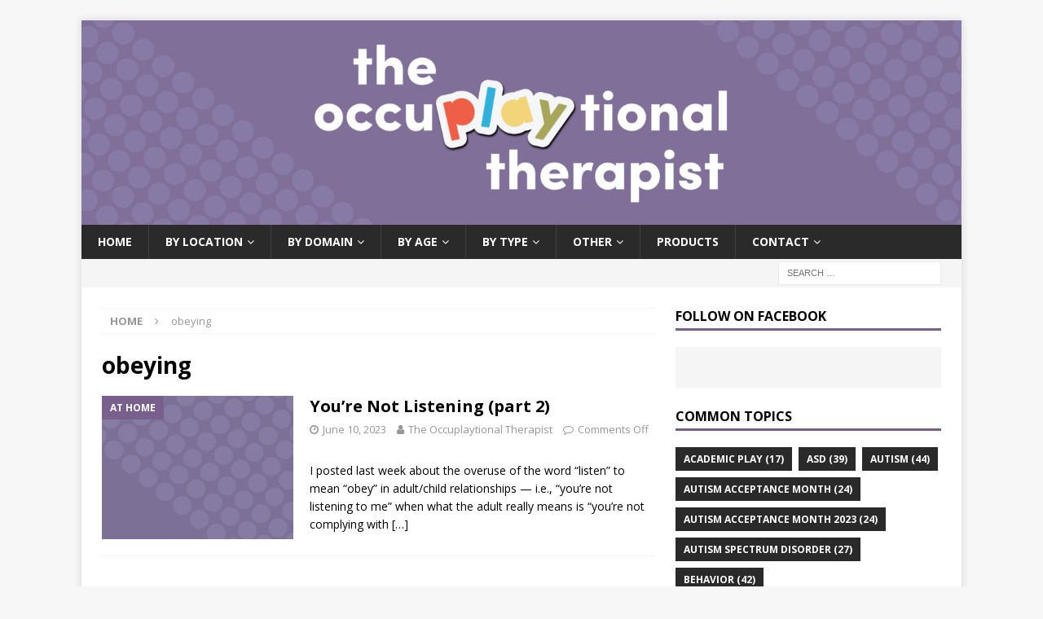

--- FILE ---
content_type: text/html; charset=UTF-8
request_url: https://www.occuplaytional.com/tag/obeying/
body_size: 11846
content:
<!DOCTYPE html>
<html class="no-js mh-one-sb" dir="ltr" lang="en-US" prefix="og: https://ogp.me/ns#">
<head>
<meta charset="UTF-8">
<meta name="viewport" content="width=device-width, initial-scale=1.0">
<link rel="profile" href="http://gmpg.org/xfn/11" />
<title>obeying - The Occuplaytional Therapist</title>

		<!-- All in One SEO 4.7.3.1 - aioseo.com -->
		<meta name="robots" content="max-image-preview:large" />
		<link rel="canonical" href="https://www.occuplaytional.com/tag/obeying/" />
		<meta name="generator" content="All in One SEO (AIOSEO) 4.7.3.1" />
		<script type="application/ld+json" class="aioseo-schema">
			{"@context":"https:\/\/schema.org","@graph":[{"@type":"BreadcrumbList","@id":"https:\/\/www.occuplaytional.com\/tag\/obeying\/#breadcrumblist","itemListElement":[{"@type":"ListItem","@id":"https:\/\/www.occuplaytional.com\/#listItem","position":1,"name":"Home","item":"https:\/\/www.occuplaytional.com\/","nextItem":"https:\/\/www.occuplaytional.com\/tag\/obeying\/#listItem"},{"@type":"ListItem","@id":"https:\/\/www.occuplaytional.com\/tag\/obeying\/#listItem","position":2,"name":"obeying","previousItem":"https:\/\/www.occuplaytional.com\/#listItem"}]},{"@type":"CollectionPage","@id":"https:\/\/www.occuplaytional.com\/tag\/obeying\/#collectionpage","url":"https:\/\/www.occuplaytional.com\/tag\/obeying\/","name":"obeying - The Occuplaytional Therapist","inLanguage":"en-US","isPartOf":{"@id":"https:\/\/www.occuplaytional.com\/#website"},"breadcrumb":{"@id":"https:\/\/www.occuplaytional.com\/tag\/obeying\/#breadcrumblist"}},{"@type":"Organization","@id":"https:\/\/www.occuplaytional.com\/#organization","name":"Just another WordPress site","description":"Protecting play, empowering parents, changing the world for our children.","url":"https:\/\/www.occuplaytional.com\/"},{"@type":"WebSite","@id":"https:\/\/www.occuplaytional.com\/#website","url":"https:\/\/www.occuplaytional.com\/","name":"The Occuplaytional Therapist","description":"Protecting play, empowering parents, changing the world for our children.","inLanguage":"en-US","publisher":{"@id":"https:\/\/www.occuplaytional.com\/#organization"}}]}
		</script>
		<!-- All in One SEO -->

<meta name="robots" content="index,follow" />
<link rel="canonical" href="https://www.occuplaytional.com/tag/obeying/" />
<meta property="og:locale" content="en_US" />
<meta property="og:type" content="object" />
<meta property="og:title" content="obeying, The Occuplaytional Therapist" />
<meta property="og:url" content="https://www.occuplaytional.com/tag/obeying/" />
<meta property="og:site_name" name="copyright" content="The Occuplaytional Therapist" />
<meta property="og:image" content="https://www.occuplaytional.com/wp-content/uploads/2023/03/Screen-Shot-2023-03-06-at-7.23.26-PM.png" />
<link rel='dns-prefetch' href='//fonts.googleapis.com' />
<link rel="alternate" type="application/rss+xml" title="The Occuplaytional Therapist &raquo; Feed" href="https://www.occuplaytional.com/feed/" />
<link rel="alternate" type="application/rss+xml" title="The Occuplaytional Therapist &raquo; Comments Feed" href="https://www.occuplaytional.com/comments/feed/" />
<link rel="alternate" type="application/rss+xml" title="The Occuplaytional Therapist &raquo; obeying Tag Feed" href="https://www.occuplaytional.com/tag/obeying/feed/" />
<style id='wp-img-auto-sizes-contain-inline-css' type='text/css'>
img:is([sizes=auto i],[sizes^="auto," i]){contain-intrinsic-size:3000px 1500px}
/*# sourceURL=wp-img-auto-sizes-contain-inline-css */
</style>
<style id='wp-emoji-styles-inline-css' type='text/css'>

	img.wp-smiley, img.emoji {
		display: inline !important;
		border: none !important;
		box-shadow: none !important;
		height: 1em !important;
		width: 1em !important;
		margin: 0 0.07em !important;
		vertical-align: -0.1em !important;
		background: none !important;
		padding: 0 !important;
	}
/*# sourceURL=wp-emoji-styles-inline-css */
</style>
<style id='wp-block-library-inline-css' type='text/css'>
:root{--wp-block-synced-color:#7a00df;--wp-block-synced-color--rgb:122,0,223;--wp-bound-block-color:var(--wp-block-synced-color);--wp-editor-canvas-background:#ddd;--wp-admin-theme-color:#007cba;--wp-admin-theme-color--rgb:0,124,186;--wp-admin-theme-color-darker-10:#006ba1;--wp-admin-theme-color-darker-10--rgb:0,107,160.5;--wp-admin-theme-color-darker-20:#005a87;--wp-admin-theme-color-darker-20--rgb:0,90,135;--wp-admin-border-width-focus:2px}@media (min-resolution:192dpi){:root{--wp-admin-border-width-focus:1.5px}}.wp-element-button{cursor:pointer}:root .has-very-light-gray-background-color{background-color:#eee}:root .has-very-dark-gray-background-color{background-color:#313131}:root .has-very-light-gray-color{color:#eee}:root .has-very-dark-gray-color{color:#313131}:root .has-vivid-green-cyan-to-vivid-cyan-blue-gradient-background{background:linear-gradient(135deg,#00d084,#0693e3)}:root .has-purple-crush-gradient-background{background:linear-gradient(135deg,#34e2e4,#4721fb 50%,#ab1dfe)}:root .has-hazy-dawn-gradient-background{background:linear-gradient(135deg,#faaca8,#dad0ec)}:root .has-subdued-olive-gradient-background{background:linear-gradient(135deg,#fafae1,#67a671)}:root .has-atomic-cream-gradient-background{background:linear-gradient(135deg,#fdd79a,#004a59)}:root .has-nightshade-gradient-background{background:linear-gradient(135deg,#330968,#31cdcf)}:root .has-midnight-gradient-background{background:linear-gradient(135deg,#020381,#2874fc)}:root{--wp--preset--font-size--normal:16px;--wp--preset--font-size--huge:42px}.has-regular-font-size{font-size:1em}.has-larger-font-size{font-size:2.625em}.has-normal-font-size{font-size:var(--wp--preset--font-size--normal)}.has-huge-font-size{font-size:var(--wp--preset--font-size--huge)}.has-text-align-center{text-align:center}.has-text-align-left{text-align:left}.has-text-align-right{text-align:right}.has-fit-text{white-space:nowrap!important}#end-resizable-editor-section{display:none}.aligncenter{clear:both}.items-justified-left{justify-content:flex-start}.items-justified-center{justify-content:center}.items-justified-right{justify-content:flex-end}.items-justified-space-between{justify-content:space-between}.screen-reader-text{border:0;clip-path:inset(50%);height:1px;margin:-1px;overflow:hidden;padding:0;position:absolute;width:1px;word-wrap:normal!important}.screen-reader-text:focus{background-color:#ddd;clip-path:none;color:#444;display:block;font-size:1em;height:auto;left:5px;line-height:normal;padding:15px 23px 14px;text-decoration:none;top:5px;width:auto;z-index:100000}html :where(.has-border-color){border-style:solid}html :where([style*=border-top-color]){border-top-style:solid}html :where([style*=border-right-color]){border-right-style:solid}html :where([style*=border-bottom-color]){border-bottom-style:solid}html :where([style*=border-left-color]){border-left-style:solid}html :where([style*=border-width]){border-style:solid}html :where([style*=border-top-width]){border-top-style:solid}html :where([style*=border-right-width]){border-right-style:solid}html :where([style*=border-bottom-width]){border-bottom-style:solid}html :where([style*=border-left-width]){border-left-style:solid}html :where(img[class*=wp-image-]){height:auto;max-width:100%}:where(figure){margin:0 0 1em}html :where(.is-position-sticky){--wp-admin--admin-bar--position-offset:var(--wp-admin--admin-bar--height,0px)}@media screen and (max-width:600px){html :where(.is-position-sticky){--wp-admin--admin-bar--position-offset:0px}}

/*# sourceURL=wp-block-library-inline-css */
</style><style id='global-styles-inline-css' type='text/css'>
:root{--wp--preset--aspect-ratio--square: 1;--wp--preset--aspect-ratio--4-3: 4/3;--wp--preset--aspect-ratio--3-4: 3/4;--wp--preset--aspect-ratio--3-2: 3/2;--wp--preset--aspect-ratio--2-3: 2/3;--wp--preset--aspect-ratio--16-9: 16/9;--wp--preset--aspect-ratio--9-16: 9/16;--wp--preset--color--black: #000000;--wp--preset--color--cyan-bluish-gray: #abb8c3;--wp--preset--color--white: #ffffff;--wp--preset--color--pale-pink: #f78da7;--wp--preset--color--vivid-red: #cf2e2e;--wp--preset--color--luminous-vivid-orange: #ff6900;--wp--preset--color--luminous-vivid-amber: #fcb900;--wp--preset--color--light-green-cyan: #7bdcb5;--wp--preset--color--vivid-green-cyan: #00d084;--wp--preset--color--pale-cyan-blue: #8ed1fc;--wp--preset--color--vivid-cyan-blue: #0693e3;--wp--preset--color--vivid-purple: #9b51e0;--wp--preset--gradient--vivid-cyan-blue-to-vivid-purple: linear-gradient(135deg,rgb(6,147,227) 0%,rgb(155,81,224) 100%);--wp--preset--gradient--light-green-cyan-to-vivid-green-cyan: linear-gradient(135deg,rgb(122,220,180) 0%,rgb(0,208,130) 100%);--wp--preset--gradient--luminous-vivid-amber-to-luminous-vivid-orange: linear-gradient(135deg,rgb(252,185,0) 0%,rgb(255,105,0) 100%);--wp--preset--gradient--luminous-vivid-orange-to-vivid-red: linear-gradient(135deg,rgb(255,105,0) 0%,rgb(207,46,46) 100%);--wp--preset--gradient--very-light-gray-to-cyan-bluish-gray: linear-gradient(135deg,rgb(238,238,238) 0%,rgb(169,184,195) 100%);--wp--preset--gradient--cool-to-warm-spectrum: linear-gradient(135deg,rgb(74,234,220) 0%,rgb(151,120,209) 20%,rgb(207,42,186) 40%,rgb(238,44,130) 60%,rgb(251,105,98) 80%,rgb(254,248,76) 100%);--wp--preset--gradient--blush-light-purple: linear-gradient(135deg,rgb(255,206,236) 0%,rgb(152,150,240) 100%);--wp--preset--gradient--blush-bordeaux: linear-gradient(135deg,rgb(254,205,165) 0%,rgb(254,45,45) 50%,rgb(107,0,62) 100%);--wp--preset--gradient--luminous-dusk: linear-gradient(135deg,rgb(255,203,112) 0%,rgb(199,81,192) 50%,rgb(65,88,208) 100%);--wp--preset--gradient--pale-ocean: linear-gradient(135deg,rgb(255,245,203) 0%,rgb(182,227,212) 50%,rgb(51,167,181) 100%);--wp--preset--gradient--electric-grass: linear-gradient(135deg,rgb(202,248,128) 0%,rgb(113,206,126) 100%);--wp--preset--gradient--midnight: linear-gradient(135deg,rgb(2,3,129) 0%,rgb(40,116,252) 100%);--wp--preset--font-size--small: 13px;--wp--preset--font-size--medium: 20px;--wp--preset--font-size--large: 36px;--wp--preset--font-size--x-large: 42px;--wp--preset--spacing--20: 0.44rem;--wp--preset--spacing--30: 0.67rem;--wp--preset--spacing--40: 1rem;--wp--preset--spacing--50: 1.5rem;--wp--preset--spacing--60: 2.25rem;--wp--preset--spacing--70: 3.38rem;--wp--preset--spacing--80: 5.06rem;--wp--preset--shadow--natural: 6px 6px 9px rgba(0, 0, 0, 0.2);--wp--preset--shadow--deep: 12px 12px 50px rgba(0, 0, 0, 0.4);--wp--preset--shadow--sharp: 6px 6px 0px rgba(0, 0, 0, 0.2);--wp--preset--shadow--outlined: 6px 6px 0px -3px rgb(255, 255, 255), 6px 6px rgb(0, 0, 0);--wp--preset--shadow--crisp: 6px 6px 0px rgb(0, 0, 0);}:where(.is-layout-flex){gap: 0.5em;}:where(.is-layout-grid){gap: 0.5em;}body .is-layout-flex{display: flex;}.is-layout-flex{flex-wrap: wrap;align-items: center;}.is-layout-flex > :is(*, div){margin: 0;}body .is-layout-grid{display: grid;}.is-layout-grid > :is(*, div){margin: 0;}:where(.wp-block-columns.is-layout-flex){gap: 2em;}:where(.wp-block-columns.is-layout-grid){gap: 2em;}:where(.wp-block-post-template.is-layout-flex){gap: 1.25em;}:where(.wp-block-post-template.is-layout-grid){gap: 1.25em;}.has-black-color{color: var(--wp--preset--color--black) !important;}.has-cyan-bluish-gray-color{color: var(--wp--preset--color--cyan-bluish-gray) !important;}.has-white-color{color: var(--wp--preset--color--white) !important;}.has-pale-pink-color{color: var(--wp--preset--color--pale-pink) !important;}.has-vivid-red-color{color: var(--wp--preset--color--vivid-red) !important;}.has-luminous-vivid-orange-color{color: var(--wp--preset--color--luminous-vivid-orange) !important;}.has-luminous-vivid-amber-color{color: var(--wp--preset--color--luminous-vivid-amber) !important;}.has-light-green-cyan-color{color: var(--wp--preset--color--light-green-cyan) !important;}.has-vivid-green-cyan-color{color: var(--wp--preset--color--vivid-green-cyan) !important;}.has-pale-cyan-blue-color{color: var(--wp--preset--color--pale-cyan-blue) !important;}.has-vivid-cyan-blue-color{color: var(--wp--preset--color--vivid-cyan-blue) !important;}.has-vivid-purple-color{color: var(--wp--preset--color--vivid-purple) !important;}.has-black-background-color{background-color: var(--wp--preset--color--black) !important;}.has-cyan-bluish-gray-background-color{background-color: var(--wp--preset--color--cyan-bluish-gray) !important;}.has-white-background-color{background-color: var(--wp--preset--color--white) !important;}.has-pale-pink-background-color{background-color: var(--wp--preset--color--pale-pink) !important;}.has-vivid-red-background-color{background-color: var(--wp--preset--color--vivid-red) !important;}.has-luminous-vivid-orange-background-color{background-color: var(--wp--preset--color--luminous-vivid-orange) !important;}.has-luminous-vivid-amber-background-color{background-color: var(--wp--preset--color--luminous-vivid-amber) !important;}.has-light-green-cyan-background-color{background-color: var(--wp--preset--color--light-green-cyan) !important;}.has-vivid-green-cyan-background-color{background-color: var(--wp--preset--color--vivid-green-cyan) !important;}.has-pale-cyan-blue-background-color{background-color: var(--wp--preset--color--pale-cyan-blue) !important;}.has-vivid-cyan-blue-background-color{background-color: var(--wp--preset--color--vivid-cyan-blue) !important;}.has-vivid-purple-background-color{background-color: var(--wp--preset--color--vivid-purple) !important;}.has-black-border-color{border-color: var(--wp--preset--color--black) !important;}.has-cyan-bluish-gray-border-color{border-color: var(--wp--preset--color--cyan-bluish-gray) !important;}.has-white-border-color{border-color: var(--wp--preset--color--white) !important;}.has-pale-pink-border-color{border-color: var(--wp--preset--color--pale-pink) !important;}.has-vivid-red-border-color{border-color: var(--wp--preset--color--vivid-red) !important;}.has-luminous-vivid-orange-border-color{border-color: var(--wp--preset--color--luminous-vivid-orange) !important;}.has-luminous-vivid-amber-border-color{border-color: var(--wp--preset--color--luminous-vivid-amber) !important;}.has-light-green-cyan-border-color{border-color: var(--wp--preset--color--light-green-cyan) !important;}.has-vivid-green-cyan-border-color{border-color: var(--wp--preset--color--vivid-green-cyan) !important;}.has-pale-cyan-blue-border-color{border-color: var(--wp--preset--color--pale-cyan-blue) !important;}.has-vivid-cyan-blue-border-color{border-color: var(--wp--preset--color--vivid-cyan-blue) !important;}.has-vivid-purple-border-color{border-color: var(--wp--preset--color--vivid-purple) !important;}.has-vivid-cyan-blue-to-vivid-purple-gradient-background{background: var(--wp--preset--gradient--vivid-cyan-blue-to-vivid-purple) !important;}.has-light-green-cyan-to-vivid-green-cyan-gradient-background{background: var(--wp--preset--gradient--light-green-cyan-to-vivid-green-cyan) !important;}.has-luminous-vivid-amber-to-luminous-vivid-orange-gradient-background{background: var(--wp--preset--gradient--luminous-vivid-amber-to-luminous-vivid-orange) !important;}.has-luminous-vivid-orange-to-vivid-red-gradient-background{background: var(--wp--preset--gradient--luminous-vivid-orange-to-vivid-red) !important;}.has-very-light-gray-to-cyan-bluish-gray-gradient-background{background: var(--wp--preset--gradient--very-light-gray-to-cyan-bluish-gray) !important;}.has-cool-to-warm-spectrum-gradient-background{background: var(--wp--preset--gradient--cool-to-warm-spectrum) !important;}.has-blush-light-purple-gradient-background{background: var(--wp--preset--gradient--blush-light-purple) !important;}.has-blush-bordeaux-gradient-background{background: var(--wp--preset--gradient--blush-bordeaux) !important;}.has-luminous-dusk-gradient-background{background: var(--wp--preset--gradient--luminous-dusk) !important;}.has-pale-ocean-gradient-background{background: var(--wp--preset--gradient--pale-ocean) !important;}.has-electric-grass-gradient-background{background: var(--wp--preset--gradient--electric-grass) !important;}.has-midnight-gradient-background{background: var(--wp--preset--gradient--midnight) !important;}.has-small-font-size{font-size: var(--wp--preset--font-size--small) !important;}.has-medium-font-size{font-size: var(--wp--preset--font-size--medium) !important;}.has-large-font-size{font-size: var(--wp--preset--font-size--large) !important;}.has-x-large-font-size{font-size: var(--wp--preset--font-size--x-large) !important;}
/*# sourceURL=global-styles-inline-css */
</style>

<style id='classic-theme-styles-inline-css' type='text/css'>
/*! This file is auto-generated */
.wp-block-button__link{color:#fff;background-color:#32373c;border-radius:9999px;box-shadow:none;text-decoration:none;padding:calc(.667em + 2px) calc(1.333em + 2px);font-size:1.125em}.wp-block-file__button{background:#32373c;color:#fff;text-decoration:none}
/*# sourceURL=/wp-includes/css/classic-themes.min.css */
</style>
<link rel='stylesheet' id='wc-gallery-style-css' href='https://www.occuplaytional.com/wp-content/plugins/boldgrid-gallery/includes/css/style.css?ver=1.55' type='text/css' media='all' />
<link rel='stylesheet' id='wc-gallery-popup-style-css' href='https://www.occuplaytional.com/wp-content/plugins/boldgrid-gallery/includes/css/magnific-popup.css?ver=1.1.0' type='text/css' media='all' />
<link rel='stylesheet' id='wc-gallery-flexslider-style-css' href='https://www.occuplaytional.com/wp-content/plugins/boldgrid-gallery/includes/vendors/flexslider/flexslider.css?ver=2.6.1' type='text/css' media='all' />
<link rel='stylesheet' id='wc-gallery-owlcarousel-style-css' href='https://www.occuplaytional.com/wp-content/plugins/boldgrid-gallery/includes/vendors/owlcarousel/assets/owl.carousel.css?ver=2.1.4' type='text/css' media='all' />
<link rel='stylesheet' id='wc-gallery-owlcarousel-theme-style-css' href='https://www.occuplaytional.com/wp-content/plugins/boldgrid-gallery/includes/vendors/owlcarousel/assets/owl.theme.default.css?ver=2.1.4' type='text/css' media='all' />
<link rel='stylesheet' id='mh-font-awesome-css' href='https://www.occuplaytional.com/wp-content/themes/mh-magazine/includes/font-awesome.min.css' type='text/css' media='all' />
<link rel='stylesheet' id='mh-magazine-css' href='https://www.occuplaytional.com/wp-content/themes/mh-magazine/style.css?ver=3.9.13' type='text/css' media='all' />
<link rel='stylesheet' id='mh-google-fonts-css' href='https://fonts.googleapis.com/css?family=Open+Sans:300,400,400italic,600,700' type='text/css' media='all' />
<link rel='stylesheet' id='boldgrid-components-css' href='https://www.occuplaytional.com/wp-content/plugins/post-and-page-builder/assets/css/components.min.css?ver=2.16.5' type='text/css' media='all' />
<link rel='stylesheet' id='font-awesome-css' href='https://www.occuplaytional.com/wp-content/plugins/post-and-page-builder/assets/css/font-awesome.min.css?ver=4.7' type='text/css' media='all' />
<link rel='stylesheet' id='boldgrid-fe-css' href='https://www.occuplaytional.com/wp-content/plugins/post-and-page-builder/assets/css/editor-fe.min.css?ver=1.27.2' type='text/css' media='all' />
<link rel='stylesheet' id='boldgrid-custom-styles-css' href='https://www.occuplaytional.com/wp-content/plugins/post-and-page-builder/assets/css/custom-styles.css?ver=6.9' type='text/css' media='all' />
<link rel='stylesheet' id='bgpbpp-public-css' href='https://www.occuplaytional.com/wp-content/plugins/post-and-page-builder-premium/dist/application.min.css?ver=1.1.1' type='text/css' media='all' />
<script type="text/javascript" src="https://www.occuplaytional.com/wp-includes/js/jquery/jquery.min.js?ver=3.7.1" id="jquery-core-js"></script>
<script type="text/javascript" src="https://www.occuplaytional.com/wp-includes/js/jquery/jquery-migrate.min.js?ver=3.4.1" id="jquery-migrate-js"></script>
<script type="text/javascript" src="https://www.occuplaytional.com/wp-content/themes/mh-magazine/js/scripts.js?ver=3.9.13" id="mh-scripts-js"></script>
<link rel="https://api.w.org/" href="https://www.occuplaytional.com/wp-json/" /><link rel="alternate" title="JSON" type="application/json" href="https://www.occuplaytional.com/wp-json/wp/v2/tags/474" /><link rel="EditURI" type="application/rsd+xml" title="RSD" href="https://www.occuplaytional.com/xmlrpc.php?rsd" />
<meta name="generator" content="WordPress 6.9" />
<style type="text/css">
.mh-widget-layout4 .mh-widget-title { background: #795f8e; background: rgba(121, 95, 142, 0.6); }
.mh-preheader, .mh-wide-layout .mh-subheader, .mh-ticker-title, .mh-main-nav li:hover, .mh-footer-nav, .slicknav_menu, .slicknav_btn, .slicknav_nav .slicknav_item:hover, .slicknav_nav a:hover, .mh-back-to-top, .mh-subheading, .entry-tags .fa, .entry-tags li:hover, .mh-widget-layout2 .mh-widget-title, .mh-widget-layout4 .mh-widget-title-inner, .mh-widget-layout4 .mh-footer-widget-title, .mh-widget-layout5 .mh-widget-title-inner, .mh-widget-layout6 .mh-widget-title, #mh-mobile .flex-control-paging li a.flex-active, .mh-image-caption, .mh-carousel-layout1 .mh-carousel-caption, .mh-tab-button.active, .mh-tab-button.active:hover, .mh-footer-widget .mh-tab-button.active, .mh-social-widget li:hover a, .mh-footer-widget .mh-social-widget li a, .mh-footer-widget .mh-author-bio-widget, .tagcloud a:hover, .mh-widget .tagcloud a:hover, .mh-footer-widget .tagcloud a:hover, .mh-posts-stacked-item .mh-meta, .page-numbers:hover, .mh-loop-pagination .current, .mh-comments-pagination .current, .pagelink, a:hover .pagelink, input[type=submit], #infinite-handle span { background: #795f8e; }
.mh-main-nav-wrap .slicknav_nav ul, blockquote, .mh-widget-layout1 .mh-widget-title, .mh-widget-layout3 .mh-widget-title, .mh-widget-layout5 .mh-widget-title, .mh-widget-layout8 .mh-widget-title:after, #mh-mobile .mh-slider-caption, .mh-carousel-layout1, .mh-spotlight-widget, .mh-author-bio-widget, .mh-author-bio-title, .mh-author-bio-image-frame, .mh-video-widget, .mh-tab-buttons, textarea:hover, input[type=text]:hover, input[type=email]:hover, input[type=tel]:hover, input[type=url]:hover { border-color: #795f8e; }
.mh-header-tagline, .mh-dropcap, .mh-carousel-layout1 .flex-direction-nav a, .mh-carousel-layout2 .mh-carousel-caption, .mh-posts-digest-small-category, .mh-posts-lineup-more, .bypostauthor .fn:after, .mh-comment-list .comment-reply-link:before, #respond #cancel-comment-reply-link:before { color: #795f8e; }
</style>
<!--[if lt IE 9]>
<script src="https://www.occuplaytional.com/wp-content/themes/mh-magazine/js/css3-mediaqueries.js"></script>
<![endif]-->
<link rel="icon" href="https://www.occuplaytional.com/wp-content/uploads/2022/09/cropped-The-Occupational-Therapist-Media_Facebook-Profile-32x32.png" sizes="32x32" />
<link rel="icon" href="https://www.occuplaytional.com/wp-content/uploads/2022/09/cropped-The-Occupational-Therapist-Media_Facebook-Profile-192x192.png" sizes="192x192" />
<link rel="apple-touch-icon" href="https://www.occuplaytional.com/wp-content/uploads/2022/09/cropped-The-Occupational-Therapist-Media_Facebook-Profile-180x180.png" />
<meta name="msapplication-TileImage" content="https://www.occuplaytional.com/wp-content/uploads/2022/09/cropped-The-Occupational-Therapist-Media_Facebook-Profile-270x270.png" />
<style id="wpforms-css-vars-root">
				:root {
					--wpforms-field-border-radius: 3px;
--wpforms-field-border-style: solid;
--wpforms-field-border-size: 1px;
--wpforms-field-background-color: #ffffff;
--wpforms-field-border-color: rgba( 0, 0, 0, 0.25 );
--wpforms-field-border-color-spare: rgba( 0, 0, 0, 0.25 );
--wpforms-field-text-color: rgba( 0, 0, 0, 0.7 );
--wpforms-field-menu-color: #ffffff;
--wpforms-label-color: rgba( 0, 0, 0, 0.85 );
--wpforms-label-sublabel-color: rgba( 0, 0, 0, 0.55 );
--wpforms-label-error-color: #d63637;
--wpforms-button-border-radius: 3px;
--wpforms-button-border-style: none;
--wpforms-button-border-size: 1px;
--wpforms-button-background-color: #066aab;
--wpforms-button-border-color: #066aab;
--wpforms-button-text-color: #ffffff;
--wpforms-page-break-color: #066aab;
--wpforms-background-image: none;
--wpforms-background-position: center center;
--wpforms-background-repeat: no-repeat;
--wpforms-background-size: cover;
--wpforms-background-width: 100px;
--wpforms-background-height: 100px;
--wpforms-background-color: rgba( 0, 0, 0, 0 );
--wpforms-background-url: none;
--wpforms-container-padding: 0px;
--wpforms-container-border-style: none;
--wpforms-container-border-width: 1px;
--wpforms-container-border-color: #000000;
--wpforms-container-border-radius: 3px;
--wpforms-field-size-input-height: 43px;
--wpforms-field-size-input-spacing: 15px;
--wpforms-field-size-font-size: 16px;
--wpforms-field-size-line-height: 19px;
--wpforms-field-size-padding-h: 14px;
--wpforms-field-size-checkbox-size: 16px;
--wpforms-field-size-sublabel-spacing: 5px;
--wpforms-field-size-icon-size: 1;
--wpforms-label-size-font-size: 16px;
--wpforms-label-size-line-height: 19px;
--wpforms-label-size-sublabel-font-size: 14px;
--wpforms-label-size-sublabel-line-height: 17px;
--wpforms-button-size-font-size: 17px;
--wpforms-button-size-height: 41px;
--wpforms-button-size-padding-h: 15px;
--wpforms-button-size-margin-top: 10px;
--wpforms-container-shadow-size-box-shadow: none;

				}
			</style></head>
<body id="mh-mobile" class="archive tag tag-obeying tag-474 wp-theme-mh-magazine boldgrid-ppb mh-boxed-layout mh-right-sb mh-loop-layout1 mh-widget-layout1" itemscope="itemscope" itemtype="https://schema.org/WebPage">
<div class="mh-container mh-container-outer">
<div class="mh-header-nav-mobile clearfix"></div>
	<div class="mh-preheader">
    	<div class="mh-container mh-container-inner mh-row clearfix">
							<div class="mh-header-bar-content mh-header-bar-top-left mh-col-2-3 clearfix">
									</div>
										<div class="mh-header-bar-content mh-header-bar-top-right mh-col-1-3 clearfix">
									</div>
					</div>
	</div>
<header class="mh-header" itemscope="itemscope" itemtype="https://schema.org/WPHeader">
	<div class="mh-container mh-container-inner clearfix">
		<div class="mh-custom-header clearfix">
<a class="mh-header-image-link" href="https://www.occuplaytional.com/" title="The Occuplaytional Therapist" rel="home">
<img class="mh-header-image" src="https://www.occuplaytional.com/wp-content/uploads/2022/09/cropped-The-Occupational-Therapist-Media_Facebook-Banner-1.png" height="348" width="1500" alt="The Occuplaytional Therapist" />
</a>
</div>
	</div>
	<div class="mh-main-nav-wrap">
		<nav class="mh-navigation mh-main-nav mh-container mh-container-inner clearfix" itemscope="itemscope" itemtype="https://schema.org/SiteNavigationElement">
			<div class="menu-main-menu-container"><ul id="menu-main-menu" class="menu"><li id="menu-item-27" class="menu-item menu-item-type-custom menu-item-object-custom menu-item-home menu-item-27"><a href="https://www.occuplaytional.com">Home</a></li>
<li id="menu-item-74" class="menu-item menu-item-type-taxonomy menu-item-object-category menu-item-has-children menu-item-74"><a href="https://www.occuplaytional.com/category/by-location/">By Location</a>
<ul class="sub-menu">
	<li id="menu-item-80" class="menu-item menu-item-type-taxonomy menu-item-object-category menu-item-80"><a href="https://www.occuplaytional.com/category/by-location/at-home/">At Home</a></li>
	<li id="menu-item-81" class="menu-item menu-item-type-taxonomy menu-item-object-category menu-item-81"><a href="https://www.occuplaytional.com/category/by-location/at-school/">At School</a></li>
	<li id="menu-item-90" class="menu-item menu-item-type-taxonomy menu-item-object-category menu-item-90"><a href="https://www.occuplaytional.com/category/by-location/indoor-play/">Indoor Play</a></li>
	<li id="menu-item-91" class="menu-item menu-item-type-taxonomy menu-item-object-category menu-item-91"><a href="https://www.occuplaytional.com/category/by-location/outdoor-play/">Outdoor Play</a></li>
</ul>
</li>
<li id="menu-item-75" class="menu-item menu-item-type-taxonomy menu-item-object-category menu-item-has-children menu-item-75"><a href="https://www.occuplaytional.com/category/by-domain/">By Domain</a>
<ul class="sub-menu">
	<li id="menu-item-82" class="menu-item menu-item-type-taxonomy menu-item-object-category menu-item-82"><a href="https://www.occuplaytional.com/category/by-domain/fine-motor/">Fine Motor</a></li>
	<li id="menu-item-99" class="menu-item menu-item-type-taxonomy menu-item-object-category menu-item-99"><a href="https://www.occuplaytional.com/category/by-domain/sensory/">Sensory</a></li>
	<li id="menu-item-83" class="menu-item menu-item-type-taxonomy menu-item-object-category menu-item-83"><a href="https://www.occuplaytional.com/category/by-domain/social-emotional/">Social/Emotional</a></li>
	<li id="menu-item-85" class="menu-item menu-item-type-taxonomy menu-item-object-category menu-item-85"><a href="https://www.occuplaytional.com/category/by-domain/regulation/">Regulation</a></li>
	<li id="menu-item-86" class="menu-item menu-item-type-taxonomy menu-item-object-category menu-item-86"><a href="https://www.occuplaytional.com/category/by-domain/child-development/">Child Development</a></li>
</ul>
</li>
<li id="menu-item-76" class="menu-item menu-item-type-taxonomy menu-item-object-category menu-item-has-children menu-item-76"><a href="https://www.occuplaytional.com/category/byage/">By Age</a>
<ul class="sub-menu">
	<li id="menu-item-98" class="menu-item menu-item-type-taxonomy menu-item-object-category menu-item-98"><a href="https://www.occuplaytional.com/category/byage/babies/">Babies</a></li>
	<li id="menu-item-97" class="menu-item menu-item-type-taxonomy menu-item-object-category menu-item-97"><a href="https://www.occuplaytional.com/category/byage/toddlers/">Toddlers</a></li>
	<li id="menu-item-96" class="menu-item menu-item-type-taxonomy menu-item-object-category menu-item-96"><a href="https://www.occuplaytional.com/category/byage/preschoolers/">Preschoolers</a></li>
	<li id="menu-item-95" class="menu-item menu-item-type-taxonomy menu-item-object-category menu-item-95"><a href="https://www.occuplaytional.com/category/byage/elementary/">Elementary</a></li>
	<li id="menu-item-94" class="menu-item menu-item-type-taxonomy menu-item-object-category menu-item-94"><a href="https://www.occuplaytional.com/category/byage/preteens/">Preteens</a></li>
	<li id="menu-item-93" class="menu-item menu-item-type-taxonomy menu-item-object-category menu-item-93"><a href="https://www.occuplaytional.com/category/byage/teens/">Teens</a></li>
	<li id="menu-item-92" class="menu-item menu-item-type-taxonomy menu-item-object-category menu-item-92"><a href="https://www.occuplaytional.com/category/byage/self-adult/">Self/Adult</a></li>
</ul>
</li>
<li id="menu-item-77" class="menu-item menu-item-type-taxonomy menu-item-object-category menu-item-has-children menu-item-77"><a href="https://www.occuplaytional.com/category/by-type/">By Type</a>
<ul class="sub-menu">
	<li id="menu-item-87" class="menu-item menu-item-type-taxonomy menu-item-object-category menu-item-87"><a href="https://www.occuplaytional.com/category/by-type/philosophy/">Philosophy</a></li>
	<li id="menu-item-88" class="menu-item menu-item-type-taxonomy menu-item-object-category menu-item-88"><a href="https://www.occuplaytional.com/category/by-type/activities/">Activities</a></li>
</ul>
</li>
<li id="menu-item-78" class="menu-item menu-item-type-taxonomy menu-item-object-category menu-item-has-children menu-item-78"><a href="https://www.occuplaytional.com/category/other/">Other</a>
<ul class="sub-menu">
	<li id="menu-item-84" class="menu-item menu-item-type-taxonomy menu-item-object-category menu-item-84"><a href="https://www.occuplaytional.com/category/other/personal/">Personal</a></li>
	<li id="menu-item-89" class="menu-item menu-item-type-taxonomy menu-item-object-category menu-item-89"><a href="https://www.occuplaytional.com/category/other/humor/">Humor</a></li>
	<li id="menu-item-174" class="menu-item menu-item-type-taxonomy menu-item-object-category menu-item-174"><a href="https://www.occuplaytional.com/category/other/kids-shows/">Kids&#8217; Shows</a></li>
	<li id="menu-item-175" class="menu-item menu-item-type-taxonomy menu-item-object-category menu-item-175"><a href="https://www.occuplaytional.com/category/other/siblings/">Siblings</a></li>
	<li id="menu-item-207" class="menu-item menu-item-type-taxonomy menu-item-object-category menu-item-207"><a href="https://www.occuplaytional.com/category/other/autism/">Autism</a></li>
	<li id="menu-item-351" class="menu-item menu-item-type-taxonomy menu-item-object-category menu-item-has-children menu-item-351"><a href="https://www.occuplaytional.com/category/other/recordings-media/">Recordings &amp; Media</a>
	<ul class="sub-menu">
		<li id="menu-item-1092" class="menu-item menu-item-type-taxonomy menu-item-object-category menu-item-1092"><a href="https://www.occuplaytional.com/category/other/recordings-media/">Recordings &amp; Media</a></li>
		<li id="menu-item-1091" class="menu-item menu-item-type-taxonomy menu-item-object-post_tag menu-item-1091"><a href="https://www.occuplaytional.com/tag/video-recorded-version/">Posts Read Aloud</a></li>
	</ul>
</li>
	<li id="menu-item-1299" class="menu-item menu-item-type-taxonomy menu-item-object-category menu-item-has-children menu-item-1299"><a href="https://www.occuplaytional.com/category/translated/">Translated</a>
	<ul class="sub-menu">
		<li id="menu-item-1300" class="menu-item menu-item-type-taxonomy menu-item-object-category menu-item-1300"><a href="https://www.occuplaytional.com/category/translated/spanish-espanol/">Spanish/Español</a></li>
	</ul>
</li>
</ul>
</li>
<li id="menu-item-1501" class="menu-item menu-item-type-post_type menu-item-object-post menu-item-1501"><a href="https://www.occuplaytional.com/2024/12/19/products/">Products</a></li>
<li id="menu-item-821" class="menu-item menu-item-type-post_type menu-item-object-post menu-item-has-children menu-item-821"><a href="https://www.occuplaytional.com/2023/06/22/contact/">Contact</a>
<ul class="sub-menu">
	<li id="menu-item-1129" class="menu-item menu-item-type-post_type menu-item-object-post menu-item-1129"><a href="https://www.occuplaytional.com/2023/06/22/contact/">Contact</a></li>
	<li id="menu-item-1134" class="menu-item menu-item-type-post_type menu-item-object-post menu-item-1134"><a href="https://www.occuplaytional.com/2023/10/12/support/">Support</a></li>
</ul>
</li>
</ul></div>		</nav>
	</div>
	</header>
	<div class="mh-subheader">
		<div class="mh-container mh-container-inner mh-row clearfix">
										<div class="mh-header-bar-content mh-header-bar-bottom-right mh-col-1-3 clearfix">
											<aside class="mh-header-search mh-header-search-bottom">
							<form role="search" method="get" class="search-form" action="https://www.occuplaytional.com/">
				<label>
					<span class="screen-reader-text">Search for:</span>
					<input type="search" class="search-field" placeholder="Search &hellip;" value="" name="s" />
				</label>
				<input type="submit" class="search-submit" value="Search" />
			</form>						</aside>
									</div>
					</div>
	</div>
<div class="mh-wrapper clearfix">
	<div class="mh-main clearfix">
		<div id="main-content" class="mh-loop mh-content" role="main"><nav class="mh-breadcrumb" itemscope itemtype="http://schema.org/BreadcrumbList"><span itemprop="itemListElement" itemscope itemtype="http://schema.org/ListItem"><a href="https://www.occuplaytional.com" itemprop="item"><span itemprop="name">Home</span></a><meta itemprop="position" content="1" /></span><span class="mh-breadcrumb-delimiter"><i class="fa fa-angle-right"></i></span>obeying</nav>
				<header class="page-header"><h1 class="page-title">obeying</h1>				</header><article class="mh-posts-list-item clearfix post-733 post type-post status-publish format-standard has-post-thumbnail hentry category-at-home category-at-school category-elementary category-philosophy category-preschoolers category-preteens category-regulation category-social-emotional category-teens tag-auditory-processing tag-behavior tag-behavior-as-communication tag-behaviorism tag-compliance tag-language-processing tag-listening tag-non-compliance tag-obedience tag-obeying tag-shame">
	<figure class="mh-posts-list-thumb">
		<a class="mh-thumb-icon mh-thumb-icon-small-mobile" href="https://www.occuplaytional.com/2023/06/10/youre-not-listening-part-2/"><img width="326" height="245" src="https://www.occuplaytional.com/wp-content/uploads/2023/03/Screen-Shot-2023-03-06-at-7.23.26-PM-326x245.png" class="attachment-mh-magazine-medium size-mh-magazine-medium wp-post-image" alt="" decoding="async" fetchpriority="high" srcset="https://www.occuplaytional.com/wp-content/uploads/2023/03/Screen-Shot-2023-03-06-at-7.23.26-PM-326x245.png 326w, https://www.occuplaytional.com/wp-content/uploads/2023/03/Screen-Shot-2023-03-06-at-7.23.26-PM-80x60.png 80w" sizes="(max-width: 326px) 100vw, 326px" />		</a>
					<div class="mh-image-caption mh-posts-list-caption">
				At Home			</div>
			</figure>
	<div class="mh-posts-list-content clearfix">
		<header class="mh-posts-list-header">
			<h3 class="entry-title mh-posts-list-title">
				<a href="https://www.occuplaytional.com/2023/06/10/youre-not-listening-part-2/" title="You&#8217;re Not Listening (part 2)" rel="bookmark">
					You&#8217;re Not Listening (part 2)				</a>
			</h3>
			<div class="mh-meta entry-meta">
<span class="entry-meta-date updated"><i class="fa fa-clock-o"></i><a href="https://www.occuplaytional.com/2023/06/">June 10, 2023</a></span>
<span class="entry-meta-author author vcard"><i class="fa fa-user"></i><a class="fn" href="https://www.occuplaytional.com/author/occuplaytional_tshsu5/">The Occuplaytional Therapist</a></span>
<span class="entry-meta-comments"><i class="fa fa-comment-o"></i><span class="mh-comment-count-link">Comments Off<span class="screen-reader-text"> on You&#8217;re Not Listening (part 2)</span></span></span>
</div>
		</header>
		<div class="mh-posts-list-excerpt clearfix">
			<div class="mh-excerpt"><p>I posted last week about the overuse of the word “listen” to mean “obey” in adult/child relationships — i.e., “you’re not listening to me” when what the adult really means is “you’re not complying with <a class="mh-excerpt-more" href="https://www.occuplaytional.com/2023/06/10/youre-not-listening-part-2/" title="You&#8217;re Not Listening (part 2)">[&#8230;]</a></p>
</div>		</div>
	</div>
</article>		</div>
			<aside class="mh-widget-col-1 mh-sidebar" itemscope="itemscope" itemtype="https://schema.org/WPSideBar"><div id="mh_magazine_facebook_page-3" class="mh-widget mh_magazine_facebook_page"><h4 class="mh-widget-title"><span class="mh-widget-title-inner">Follow on Facebook</span></h4><div class="mh-magazine-facebook-page-widget">
<div class="fb-page" data-href="https://www.facebook.com/occuplaytional" data-width="300" data-height="500" data-hide-cover="0" data-show-facepile="1" data-show-posts="1"></div>
</div>
</div><div id="tag_cloud-3" class="mh-widget widget_tag_cloud"><h4 class="mh-widget-title"><span class="mh-widget-title-inner">Common Topics</span></h4><div class="tagcloud"><a href="https://www.occuplaytional.com/tag/academic-play/" class="tag-cloud-link tag-link-14 tag-link-position-1" style="font-size: 12px;" aria-label="academic play (17 items)">academic play<span class="tag-link-count"> (17)</span></a>
<a href="https://www.occuplaytional.com/tag/asd/" class="tag-cloud-link tag-link-168 tag-link-position-2" style="font-size: 12px;" aria-label="asd (39 items)">asd<span class="tag-link-count"> (39)</span></a>
<a href="https://www.occuplaytional.com/tag/autism/" class="tag-cloud-link tag-link-20 tag-link-position-3" style="font-size: 12px;" aria-label="autism (44 items)">autism<span class="tag-link-count"> (44)</span></a>
<a href="https://www.occuplaytional.com/tag/autism-acceptance-month/" class="tag-cloud-link tag-link-343 tag-link-position-4" style="font-size: 12px;" aria-label="autism acceptance month (24 items)">autism acceptance month<span class="tag-link-count"> (24)</span></a>
<a href="https://www.occuplaytional.com/tag/autism-acceptance-month-2023/" class="tag-cloud-link tag-link-344 tag-link-position-5" style="font-size: 12px;" aria-label="autism acceptance month 2023 (24 items)">autism acceptance month 2023<span class="tag-link-count"> (24)</span></a>
<a href="https://www.occuplaytional.com/tag/autism-spectrum-disorder/" class="tag-cloud-link tag-link-169 tag-link-position-6" style="font-size: 12px;" aria-label="autism spectrum disorder (27 items)">autism spectrum disorder<span class="tag-link-count"> (27)</span></a>
<a href="https://www.occuplaytional.com/tag/behavior/" class="tag-cloud-link tag-link-106 tag-link-position-7" style="font-size: 12px;" aria-label="behavior (42 items)">behavior<span class="tag-link-count"> (42)</span></a>
<a href="https://www.occuplaytional.com/tag/behavior-as-communication/" class="tag-cloud-link tag-link-210 tag-link-position-8" style="font-size: 12px;" aria-label="behavior as communication (31 items)">behavior as communication<span class="tag-link-count"> (31)</span></a>
<a href="https://www.occuplaytional.com/tag/behaviorism/" class="tag-cloud-link tag-link-360 tag-link-position-9" style="font-size: 12px;" aria-label="behaviorism (20 items)">behaviorism<span class="tag-link-count"> (20)</span></a>
<a href="https://www.occuplaytional.com/tag/child-led-play/" class="tag-cloud-link tag-link-24 tag-link-position-10" style="font-size: 12px;" aria-label="child-led play (40 items)">child-led play<span class="tag-link-count"> (40)</span></a>
<a href="https://www.occuplaytional.com/tag/child-development/" class="tag-cloud-link tag-link-26 tag-link-position-11" style="font-size: 12px;" aria-label="child development (37 items)">child development<span class="tag-link-count"> (37)</span></a>
<a href="https://www.occuplaytional.com/tag/co-regulation/" class="tag-cloud-link tag-link-30 tag-link-position-12" style="font-size: 12px;" aria-label="co-regulation (36 items)">co-regulation<span class="tag-link-count"> (36)</span></a>
<a href="https://www.occuplaytional.com/tag/collaborative-problem-solving/" class="tag-cloud-link tag-link-114 tag-link-position-13" style="font-size: 12px;" aria-label="collaborative problem solving (22 items)">collaborative problem solving<span class="tag-link-count"> (22)</span></a>
<a href="https://www.occuplaytional.com/tag/conscious-parenting/" class="tag-cloud-link tag-link-271 tag-link-position-14" style="font-size: 12px;" aria-label="conscious parenting (29 items)">conscious parenting<span class="tag-link-count"> (29)</span></a>
<a href="https://www.occuplaytional.com/tag/emotions/" class="tag-cloud-link tag-link-99 tag-link-position-15" style="font-size: 12px;" aria-label="emotions (31 items)">emotions<span class="tag-link-count"> (31)</span></a>
<a href="https://www.occuplaytional.com/tag/fine-motor/" class="tag-cloud-link tag-link-78 tag-link-position-16" style="font-size: 12px;" aria-label="fine motor (20 items)">fine motor<span class="tag-link-count"> (20)</span></a>
<a href="https://www.occuplaytional.com/tag/fine-motor-activities/" class="tag-cloud-link tag-link-13 tag-link-position-17" style="font-size: 12px;" aria-label="fine motor activities (41 items)">fine motor activities<span class="tag-link-count"> (41)</span></a>
<a href="https://www.occuplaytional.com/tag/fine-motor-development/" class="tag-cloud-link tag-link-131 tag-link-position-18" style="font-size: 12px;" aria-label="fine motor development (26 items)">fine motor development<span class="tag-link-count"> (26)</span></a>
<a href="https://www.occuplaytional.com/tag/fine-motor-play/" class="tag-cloud-link tag-link-235 tag-link-position-19" style="font-size: 12px;" aria-label="fine motor play (27 items)">fine motor play<span class="tag-link-count"> (27)</span></a>
<a href="https://www.occuplaytional.com/tag/fine-motor-skills/" class="tag-cloud-link tag-link-178 tag-link-position-20" style="font-size: 12px;" aria-label="fine motor skills (20 items)">fine motor skills<span class="tag-link-count"> (20)</span></a>
<a href="https://www.occuplaytional.com/tag/gentle-parenting/" class="tag-cloud-link tag-link-418 tag-link-position-21" style="font-size: 12px;" aria-label="gentle parenting (19 items)">gentle parenting<span class="tag-link-count"> (19)</span></a>
<a href="https://www.occuplaytional.com/tag/handwriting/" class="tag-cloud-link tag-link-22 tag-link-position-22" style="font-size: 12px;" aria-label="handwriting (25 items)">handwriting<span class="tag-link-count"> (25)</span></a>
<a href="https://www.occuplaytional.com/tag/making-writing-meaningful/" class="tag-cloud-link tag-link-405 tag-link-position-23" style="font-size: 12px;" aria-label="making writing meaningful (27 items)">making writing meaningful<span class="tag-link-count"> (27)</span></a>
<a href="https://www.occuplaytional.com/tag/mindful-parenting/" class="tag-cloud-link tag-link-272 tag-link-position-24" style="font-size: 12px;" aria-label="mindful parenting (28 items)">mindful parenting<span class="tag-link-count"> (28)</span></a>
<a href="https://www.occuplaytional.com/tag/neurodivergence/" class="tag-cloud-link tag-link-134 tag-link-position-25" style="font-size: 12px;" aria-label="neurodivergence (34 items)">neurodivergence<span class="tag-link-count"> (34)</span></a>
<a href="https://www.occuplaytional.com/tag/neurodiversity/" class="tag-cloud-link tag-link-133 tag-link-position-26" style="font-size: 12px;" aria-label="neurodiversity (35 items)">neurodiversity<span class="tag-link-count"> (35)</span></a>
<a href="https://www.occuplaytional.com/tag/personal/" class="tag-cloud-link tag-link-3 tag-link-position-27" style="font-size: 12px;" aria-label="personal (48 items)">personal<span class="tag-link-count"> (48)</span></a>
<a href="https://www.occuplaytional.com/tag/positive-parenting/" class="tag-cloud-link tag-link-540 tag-link-position-28" style="font-size: 12px;" aria-label="positive parenting (17 items)">positive parenting<span class="tag-link-count"> (17)</span></a>
<a href="https://www.occuplaytional.com/tag/processing-emotions/" class="tag-cloud-link tag-link-100 tag-link-position-29" style="font-size: 12px;" aria-label="processing emotions (28 items)">processing emotions<span class="tag-link-count"> (28)</span></a>
<a href="https://www.occuplaytional.com/tag/respectful-parenting/" class="tag-cloud-link tag-link-17 tag-link-position-30" style="font-size: 12px;" aria-label="respectful parenting (40 items)">respectful parenting<span class="tag-link-count"> (40)</span></a>
<a href="https://www.occuplaytional.com/tag/school/" class="tag-cloud-link tag-link-196 tag-link-position-31" style="font-size: 12px;" aria-label="school (16 items)">school<span class="tag-link-count"> (16)</span></a>
<a href="https://www.occuplaytional.com/tag/school-activities/" class="tag-cloud-link tag-link-139 tag-link-position-32" style="font-size: 12px;" aria-label="school activities (19 items)">school activities<span class="tag-link-count"> (19)</span></a>
<a href="https://www.occuplaytional.com/tag/school-occupational-therapy/" class="tag-cloud-link tag-link-195 tag-link-position-33" style="font-size: 12px;" aria-label="school occupational therapy (47 items)">school occupational therapy<span class="tag-link-count"> (47)</span></a>
<a href="https://www.occuplaytional.com/tag/self-regulation/" class="tag-cloud-link tag-link-29 tag-link-position-34" style="font-size: 12px;" aria-label="self-regulation (79 items)">self-regulation<span class="tag-link-count"> (79)</span></a>
<a href="https://www.occuplaytional.com/tag/sensory/" class="tag-cloud-link tag-link-56 tag-link-position-35" style="font-size: 12px;" aria-label="sensory (17 items)">sensory<span class="tag-link-count"> (17)</span></a>
<a href="https://www.occuplaytional.com/tag/sensory-avoidant/" class="tag-cloud-link tag-link-91 tag-link-position-36" style="font-size: 12px;" aria-label="sensory avoidant (24 items)">sensory avoidant<span class="tag-link-count"> (24)</span></a>
<a href="https://www.occuplaytional.com/tag/sensory-play/" class="tag-cloud-link tag-link-86 tag-link-position-37" style="font-size: 12px;" aria-label="sensory play (17 items)">sensory play<span class="tag-link-count"> (17)</span></a>
<a href="https://www.occuplaytional.com/tag/sensory-processing/" class="tag-cloud-link tag-link-55 tag-link-position-38" style="font-size: 12px;" aria-label="sensory processing (47 items)">sensory processing<span class="tag-link-count"> (47)</span></a>
<a href="https://www.occuplaytional.com/tag/sensory-processing-differences/" class="tag-cloud-link tag-link-354 tag-link-position-39" style="font-size: 12px;" aria-label="sensory processing differences (17 items)">sensory processing differences<span class="tag-link-count"> (17)</span></a>
<a href="https://www.occuplaytional.com/tag/sensory-processing-difficulties/" class="tag-cloud-link tag-link-192 tag-link-position-40" style="font-size: 12px;" aria-label="sensory processing difficulties (25 items)">sensory processing difficulties<span class="tag-link-count"> (25)</span></a>
<a href="https://www.occuplaytional.com/tag/sensory-seekers/" class="tag-cloud-link tag-link-170 tag-link-position-41" style="font-size: 12px;" aria-label="sensory seekers (19 items)">sensory seekers<span class="tag-link-count"> (19)</span></a>
<a href="https://www.occuplaytional.com/tag/sensory-seeking/" class="tag-cloud-link tag-link-115 tag-link-position-42" style="font-size: 12px;" aria-label="sensory seeking (18 items)">sensory seeking<span class="tag-link-count"> (18)</span></a>
<a href="https://www.occuplaytional.com/tag/sensory-sensitive/" class="tag-cloud-link tag-link-90 tag-link-position-43" style="font-size: 12px;" aria-label="sensory sensitive (26 items)">sensory sensitive<span class="tag-link-count"> (26)</span></a>
<a href="https://www.occuplaytional.com/tag/sibling-relationships/" class="tag-cloud-link tag-link-95 tag-link-position-44" style="font-size: 12px;" aria-label="sibling relationships (20 items)">sibling relationships<span class="tag-link-count"> (20)</span></a>
<a href="https://www.occuplaytional.com/tag/siblings/" class="tag-cloud-link tag-link-93 tag-link-position-45" style="font-size: 12px;" aria-label="siblings (20 items)">siblings<span class="tag-link-count"> (20)</span></a></div>
</div>	</aside>	</div>
	</div>
<div class="mh-copyright-wrap">
	<div class="mh-container mh-container-inner clearfix">
		<p class="mh-copyright">
			Copyright &copy; 2026 | MH Magazine WordPress Theme by <a href="https://mhthemes.com/themes/mh-magazine/?utm_source=customer&#038;utm_medium=link&#038;utm_campaign=MH+Magazine" title="Premium WordPress Themes" rel="nofollow">MH Themes</a>		</p>
	</div>
</div>
<a href="#" class="mh-back-to-top"><i class="fa fa-chevron-up"></i></a>
</div><!-- .mh-container-outer -->
<script type="speculationrules">
{"prefetch":[{"source":"document","where":{"and":[{"href_matches":"/*"},{"not":{"href_matches":["/wp-*.php","/wp-admin/*","/wp-content/uploads/*","/wp-content/*","/wp-content/plugins/*","/wp-content/themes/mh-magazine/*","/*\\?(.+)"]}},{"not":{"selector_matches":"a[rel~=\"nofollow\"]"}},{"not":{"selector_matches":".no-prefetch, .no-prefetch a"}}]},"eagerness":"conservative"}]}
</script>
			<div id="fb-root"></div>
			<script>
				(function(d, s, id){
					var js, fjs = d.getElementsByTagName(s)[0];
					if (d.getElementById(id)) return;
					js = d.createElement(s); js.id = id;
					js.src = "//connect.facebook.net/en_US/sdk.js#xfbml=1&version=v2.9";
					fjs.parentNode.insertBefore(js, fjs);
				}(document, 'script', 'facebook-jssdk'));
			</script> <script type="text/javascript" src="https://www.occuplaytional.com/wp-includes/js/imagesloaded.min.js?ver=5.0.0" id="imagesloaded-js"></script>
<script type="text/javascript" src="https://www.occuplaytional.com/wp-includes/js/masonry.min.js?ver=4.2.2" id="masonry-js"></script>
<script type="text/javascript" src="https://www.occuplaytional.com/wp-includes/js/jquery/jquery.masonry.min.js?ver=3.1.2b" id="jquery-masonry-js"></script>
<script type="text/javascript" id="boldgrid-editor-public-js-extra">
/* <![CDATA[ */
var BoldgridEditorPublic = {"is_boldgrid_theme":"","colors":{"defaults":["rgb(33, 150, 243)","rgb(13, 71, 161)","rgb(187, 222, 251)","rgb(238, 238, 238)","rgb(19, 19, 19)"],"neutral":"white"},"theme":"MH Magazine"};
//# sourceURL=boldgrid-editor-public-js-extra
/* ]]> */
</script>
<script type="text/javascript" src="https://www.occuplaytional.com/wp-content/plugins/post-and-page-builder/assets/dist/public.min.js?ver=1.27.2" id="boldgrid-editor-public-js"></script>
<script type="text/javascript" src="https://www.occuplaytional.com/wp-content/plugins/post-and-page-builder-premium/dist/application.min.js?ver=1.1.1" id="bgpbpp-public-js"></script>
<script id="wp-emoji-settings" type="application/json">
{"baseUrl":"https://s.w.org/images/core/emoji/17.0.2/72x72/","ext":".png","svgUrl":"https://s.w.org/images/core/emoji/17.0.2/svg/","svgExt":".svg","source":{"concatemoji":"https://www.occuplaytional.com/wp-includes/js/wp-emoji-release.min.js?ver=6.9"}}
</script>
<script type="module">
/* <![CDATA[ */
/*! This file is auto-generated */
const a=JSON.parse(document.getElementById("wp-emoji-settings").textContent),o=(window._wpemojiSettings=a,"wpEmojiSettingsSupports"),s=["flag","emoji"];function i(e){try{var t={supportTests:e,timestamp:(new Date).valueOf()};sessionStorage.setItem(o,JSON.stringify(t))}catch(e){}}function c(e,t,n){e.clearRect(0,0,e.canvas.width,e.canvas.height),e.fillText(t,0,0);t=new Uint32Array(e.getImageData(0,0,e.canvas.width,e.canvas.height).data);e.clearRect(0,0,e.canvas.width,e.canvas.height),e.fillText(n,0,0);const a=new Uint32Array(e.getImageData(0,0,e.canvas.width,e.canvas.height).data);return t.every((e,t)=>e===a[t])}function p(e,t){e.clearRect(0,0,e.canvas.width,e.canvas.height),e.fillText(t,0,0);var n=e.getImageData(16,16,1,1);for(let e=0;e<n.data.length;e++)if(0!==n.data[e])return!1;return!0}function u(e,t,n,a){switch(t){case"flag":return n(e,"\ud83c\udff3\ufe0f\u200d\u26a7\ufe0f","\ud83c\udff3\ufe0f\u200b\u26a7\ufe0f")?!1:!n(e,"\ud83c\udde8\ud83c\uddf6","\ud83c\udde8\u200b\ud83c\uddf6")&&!n(e,"\ud83c\udff4\udb40\udc67\udb40\udc62\udb40\udc65\udb40\udc6e\udb40\udc67\udb40\udc7f","\ud83c\udff4\u200b\udb40\udc67\u200b\udb40\udc62\u200b\udb40\udc65\u200b\udb40\udc6e\u200b\udb40\udc67\u200b\udb40\udc7f");case"emoji":return!a(e,"\ud83e\u1fac8")}return!1}function f(e,t,n,a){let r;const o=(r="undefined"!=typeof WorkerGlobalScope&&self instanceof WorkerGlobalScope?new OffscreenCanvas(300,150):document.createElement("canvas")).getContext("2d",{willReadFrequently:!0}),s=(o.textBaseline="top",o.font="600 32px Arial",{});return e.forEach(e=>{s[e]=t(o,e,n,a)}),s}function r(e){var t=document.createElement("script");t.src=e,t.defer=!0,document.head.appendChild(t)}a.supports={everything:!0,everythingExceptFlag:!0},new Promise(t=>{let n=function(){try{var e=JSON.parse(sessionStorage.getItem(o));if("object"==typeof e&&"number"==typeof e.timestamp&&(new Date).valueOf()<e.timestamp+604800&&"object"==typeof e.supportTests)return e.supportTests}catch(e){}return null}();if(!n){if("undefined"!=typeof Worker&&"undefined"!=typeof OffscreenCanvas&&"undefined"!=typeof URL&&URL.createObjectURL&&"undefined"!=typeof Blob)try{var e="postMessage("+f.toString()+"("+[JSON.stringify(s),u.toString(),c.toString(),p.toString()].join(",")+"));",a=new Blob([e],{type:"text/javascript"});const r=new Worker(URL.createObjectURL(a),{name:"wpTestEmojiSupports"});return void(r.onmessage=e=>{i(n=e.data),r.terminate(),t(n)})}catch(e){}i(n=f(s,u,c,p))}t(n)}).then(e=>{for(const n in e)a.supports[n]=e[n],a.supports.everything=a.supports.everything&&a.supports[n],"flag"!==n&&(a.supports.everythingExceptFlag=a.supports.everythingExceptFlag&&a.supports[n]);var t;a.supports.everythingExceptFlag=a.supports.everythingExceptFlag&&!a.supports.flag,a.supports.everything||((t=a.source||{}).concatemoji?r(t.concatemoji):t.wpemoji&&t.twemoji&&(r(t.twemoji),r(t.wpemoji)))});
//# sourceURL=https://www.occuplaytional.com/wp-includes/js/wp-emoji-loader.min.js
/* ]]> */
</script>
</body>
</html>
<!-- Dynamic page generated in 0.402 seconds. -->
<!-- Cached page generated by WP-Super-Cache on 2026-01-21 02:48:11 -->

<!-- super cache -->